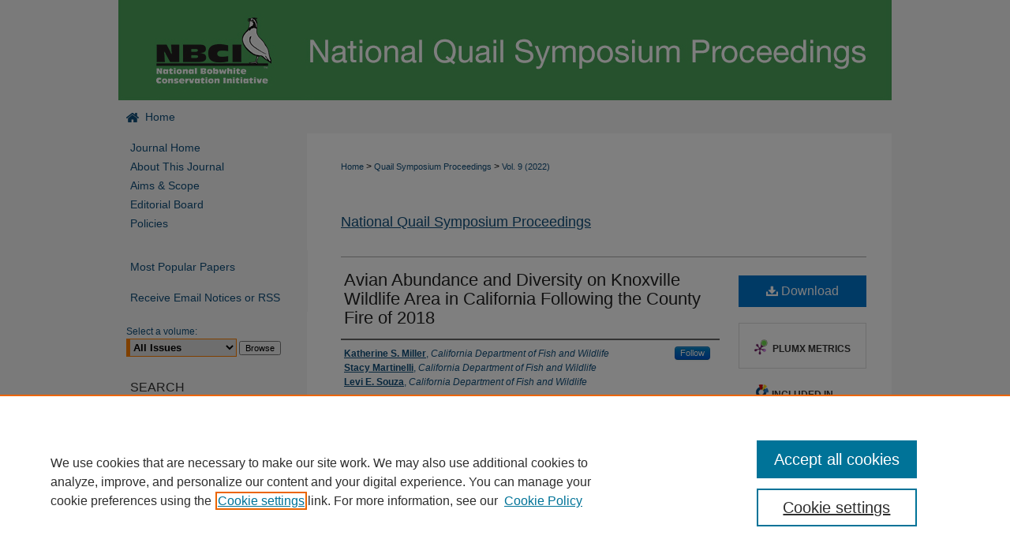

--- FILE ---
content_type: text/html; charset=UTF-8
request_url: https://trace.tennessee.edu/nqsp/vol9/iss1/23/
body_size: 8721
content:

<!DOCTYPE html>
<html lang="en">
<head><!-- inj yui3-seed: --><script type='text/javascript' src='//cdnjs.cloudflare.com/ajax/libs/yui/3.6.0/yui/yui-min.js'></script><script type='text/javascript' src='//ajax.googleapis.com/ajax/libs/jquery/1.10.2/jquery.min.js'></script><!-- Adobe Analytics --><script type='text/javascript' src='https://assets.adobedtm.com/4a848ae9611a/d0e96722185b/launch-d525bb0064d8.min.js'></script><script type='text/javascript' src=/assets/nr_browser_production.js></script>

<!-- def.1 -->
<meta charset="utf-8">
<meta name="viewport" content="width=device-width">
<title>
"Effects of a wildlife on California quail and other species." by Katherine S. Miller, Stacy Martinelli et al.
</title>
 

<!-- FILE article_meta-tags.inc --><!-- FILE: /srv/sequoia/main/data/assets/site/article_meta-tags.inc -->
<meta itemprop="name" content="Avian Abundance and Diversity on Knoxville Wildlife Area in California Following the County Fire of 2018">
<meta property="og:title" content="Avian Abundance and Diversity on Knoxville Wildlife Area in California Following the County Fire of 2018">
<meta name="twitter:title" content="Avian Abundance and Diversity on Knoxville Wildlife Area in California Following the County Fire of 2018">
<meta property="article:author" content="Katherine S. Miller">
<meta name="author" content="Katherine S. Miller">
<meta property="article:author" content="Stacy Martinelli">
<meta name="author" content="Stacy Martinelli">
<meta property="article:author" content="Levi E Souza">
<meta name="author" content="Levi E Souza">
<meta name="robots" content="noodp, noydir">
<meta name="description" content="Wildfires can have negative impacts on wildlife during and immediately after a burn event, yet these fires are also necessary for plant succession and biodiversity. Knoxville Wildlife Area (KWA) in Napa County, California, USA is a diverse environment that contains oak woodlands, chaparral, grasslands, and riparian corridors. In July 2018, the County Fire burned 36,353 ha in the Northern California Interior Coast Ranges, including 2,429 ha on KWA. California Department of Fish and Wildlife employees used this opportunity to monitor avian abundance and diversity as the burned area revegetates. From 10 June through 14 June 2019, we began a pilot season of distance-based point counts on KWA. We conducted 5-minute point counts at 80 points spaced 1 km apart. Twenty points were within the burned area. We used the half cosine model in Program Distance version 7.2 to determine density for the 5 most frequently detected species. We detected 47 avian species; the most frequently detected species were California quail (Callipepla californica), acorn woodpecker (Melanerpes formicivorus), mourning dove (Zenaida macroura), California scrub-jay (Aphelocoma californica), and oak titmouse (Baeolophus inornatus). California quail populations were slightly denser in the burned area (0.22 birds/ha, 95% confidence interval [CI] = 0.11–0.44), compared to the nonburned area (0.19 birds/ha, 95% CI = 0.12–0.31). Acorn woodpecker density was similar in the burned (0.59 birds/ha, 95% CI = 0.34–1.02) and nonburned areas (0.58 birds/ha; 95% CI = 0.42–0.80). Mourning dove, California scrub-jay, and oak titmouse populations were slightly denser in the nonburned area; however, 95% CIs overlapped. We conducted approximately approximately 1 year post-burn, and revegetation had started, due in part to the wet winter and spring. Birds were using the burned area, though not at significantly higher densities compared to the rest of the wildlife area. The coronavirus pandemic and a second fire prevented us from surveying the site in 2020 and 2021, but we intend to conduct point counts for at least 2 more years to further monitor avian response to wildfire.">
<meta itemprop="description" content="Wildfires can have negative impacts on wildlife during and immediately after a burn event, yet these fires are also necessary for plant succession and biodiversity. Knoxville Wildlife Area (KWA) in Napa County, California, USA is a diverse environment that contains oak woodlands, chaparral, grasslands, and riparian corridors. In July 2018, the County Fire burned 36,353 ha in the Northern California Interior Coast Ranges, including 2,429 ha on KWA. California Department of Fish and Wildlife employees used this opportunity to monitor avian abundance and diversity as the burned area revegetates. From 10 June through 14 June 2019, we began a pilot season of distance-based point counts on KWA. We conducted 5-minute point counts at 80 points spaced 1 km apart. Twenty points were within the burned area. We used the half cosine model in Program Distance version 7.2 to determine density for the 5 most frequently detected species. We detected 47 avian species; the most frequently detected species were California quail (Callipepla californica), acorn woodpecker (Melanerpes formicivorus), mourning dove (Zenaida macroura), California scrub-jay (Aphelocoma californica), and oak titmouse (Baeolophus inornatus). California quail populations were slightly denser in the burned area (0.22 birds/ha, 95% confidence interval [CI] = 0.11–0.44), compared to the nonburned area (0.19 birds/ha, 95% CI = 0.12–0.31). Acorn woodpecker density was similar in the burned (0.59 birds/ha, 95% CI = 0.34–1.02) and nonburned areas (0.58 birds/ha; 95% CI = 0.42–0.80). Mourning dove, California scrub-jay, and oak titmouse populations were slightly denser in the nonburned area; however, 95% CIs overlapped. We conducted approximately approximately 1 year post-burn, and revegetation had started, due in part to the wet winter and spring. Birds were using the burned area, though not at significantly higher densities compared to the rest of the wildlife area. The coronavirus pandemic and a second fire prevented us from surveying the site in 2020 and 2021, but we intend to conduct point counts for at least 2 more years to further monitor avian response to wildfire.">
<meta name="twitter:description" content="Wildfires can have negative impacts on wildlife during and immediately after a burn event, yet these fires are also necessary for plant succession and biodiversity. Knoxville Wildlife Area (KWA) in Napa County, California, USA is a diverse environment that contains oak woodlands, chaparral, grasslands, and riparian corridors. In July 2018, the County Fire burned 36,353 ha in the Northern California Interior Coast Ranges, including 2,429 ha on KWA. California Department of Fish and Wildlife employees used this opportunity to monitor avian abundance and diversity as the burned area revegetates. From 10 June through 14 June 2019, we began a pilot season of distance-based point counts on KWA. We conducted 5-minute point counts at 80 points spaced 1 km apart. Twenty points were within the burned area. We used the half cosine model in Program Distance version 7.2 to determine density for the 5 most frequently detected species. We detected 47 avian species; the most frequently detected species were California quail (Callipepla californica), acorn woodpecker (Melanerpes formicivorus), mourning dove (Zenaida macroura), California scrub-jay (Aphelocoma californica), and oak titmouse (Baeolophus inornatus). California quail populations were slightly denser in the burned area (0.22 birds/ha, 95% confidence interval [CI] = 0.11–0.44), compared to the nonburned area (0.19 birds/ha, 95% CI = 0.12–0.31). Acorn woodpecker density was similar in the burned (0.59 birds/ha, 95% CI = 0.34–1.02) and nonburned areas (0.58 birds/ha; 95% CI = 0.42–0.80). Mourning dove, California scrub-jay, and oak titmouse populations were slightly denser in the nonburned area; however, 95% CIs overlapped. We conducted approximately approximately 1 year post-burn, and revegetation had started, due in part to the wet winter and spring. Birds were using the burned area, though not at significantly higher densities compared to the rest of the wildlife area. The coronavirus pandemic and a second fire prevented us from surveying the site in 2020 and 2021, but we intend to conduct point counts for at least 2 more years to further monitor avian response to wildfire.">
<meta property="og:description" content="Wildfires can have negative impacts on wildlife during and immediately after a burn event, yet these fires are also necessary for plant succession and biodiversity. Knoxville Wildlife Area (KWA) in Napa County, California, USA is a diverse environment that contains oak woodlands, chaparral, grasslands, and riparian corridors. In July 2018, the County Fire burned 36,353 ha in the Northern California Interior Coast Ranges, including 2,429 ha on KWA. California Department of Fish and Wildlife employees used this opportunity to monitor avian abundance and diversity as the burned area revegetates. From 10 June through 14 June 2019, we began a pilot season of distance-based point counts on KWA. We conducted 5-minute point counts at 80 points spaced 1 km apart. Twenty points were within the burned area. We used the half cosine model in Program Distance version 7.2 to determine density for the 5 most frequently detected species. We detected 47 avian species; the most frequently detected species were California quail (Callipepla californica), acorn woodpecker (Melanerpes formicivorus), mourning dove (Zenaida macroura), California scrub-jay (Aphelocoma californica), and oak titmouse (Baeolophus inornatus). California quail populations were slightly denser in the burned area (0.22 birds/ha, 95% confidence interval [CI] = 0.11–0.44), compared to the nonburned area (0.19 birds/ha, 95% CI = 0.12–0.31). Acorn woodpecker density was similar in the burned (0.59 birds/ha, 95% CI = 0.34–1.02) and nonburned areas (0.58 birds/ha; 95% CI = 0.42–0.80). Mourning dove, California scrub-jay, and oak titmouse populations were slightly denser in the nonburned area; however, 95% CIs overlapped. We conducted approximately approximately 1 year post-burn, and revegetation had started, due in part to the wet winter and spring. Birds were using the burned area, though not at significantly higher densities compared to the rest of the wildlife area. The coronavirus pandemic and a second fire prevented us from surveying the site in 2020 and 2021, but we intend to conduct point counts for at least 2 more years to further monitor avian response to wildfire.">
<meta name="keywords" content="abundance, California quail, Callipepla californica, distance sampling, diversity, wildfire">
<meta name="bepress_citation_journal_title" content="National Quail Symposium Proceedings">
<meta name="bepress_citation_firstpage" content="23">
<meta name="bepress_citation_author" content="Miller, Katherine S.">
<meta name="bepress_citation_author_institution" content="California Department of Fish and Wildlife">
<meta name="bepress_citation_author" content="Martinelli, Stacy">
<meta name="bepress_citation_author_institution" content="California Department of Fish and Wildlife">
<meta name="bepress_citation_author" content="Souza, Levi E">
<meta name="bepress_citation_author_institution" content="California Department of Fish and Wildlife">
<meta name="bepress_citation_title" content="Avian Abundance and Diversity on Knoxville Wildlife Area in California Following the County Fire of 2018">
<meta name="bepress_citation_date" content="2022">
<meta name="bepress_citation_volume" content="9">
<meta name="bepress_citation_issue" content="1">
<!-- FILE: /srv/sequoia/main/data/assets/site/ir_download_link.inc -->
<!-- FILE: /srv/sequoia/main/data/assets/site/article_meta-tags.inc (cont) -->
<meta name="bepress_citation_pdf_url" content="https://trace.tennessee.edu/cgi/viewcontent.cgi?article=1615&amp;context=nqsp">
<meta name="bepress_citation_abstract_html_url" content="https://trace.tennessee.edu/nqsp/vol9/iss1/23">
<meta name="bepress_citation_doi" content="https://doi.org/10.7290/nqsp09RKk5">
<meta name="bepress_citation_issn" content="2573-5667">
<meta name="bepress_citation_online_date" content="2022/9/19">
<meta name="viewport" content="width=device-width">
<!-- Additional Twitter data -->
<meta name="twitter:card" content="summary">
<!-- Additional Open Graph data -->
<meta property="og:type" content="article">
<meta property="og:url" content="https://trace.tennessee.edu/nqsp/vol9/iss1/23">
<meta property="og:site_name" content="TRACE: Tennessee Research and Creative Exchange">




<!-- FILE: article_meta-tags.inc (cont) -->
<meta name="bepress_is_article_cover_page" content="1">


<!-- sh.1 -->
<link rel="stylesheet" href="/nqsp/ir-journal-style.css" type="text/css" media="screen">
<link rel="alternate" type="application/rss+xml" title="National Quail Symposium Proceedings Newsfeed" href="/nqsp/recent.rss">
<link rel="shortcut icon" href="/nqsp/favicon.ico" type="image/x-icon">

<link type="text/css" rel="stylesheet" href="/assets/floatbox/floatbox.css">
<script type="text/javascript" src="/assets/jsUtilities.js"></script>
<script type="text/javascript" src="/assets/footnoteLinks.js"></script>
<link rel="stylesheet" href="/ir-print.css" type="text/css" media="print">
<!--[if IE]>
<link rel="stylesheet" href="/ir-ie.css" type="text/css" media="screen">
<![endif]-->
<!-- end sh.1 -->




<script type="text/javascript">var pageData = {"page":{"environment":"prod","productName":"bpdg","language":"en","name":"ir_journal:volume:issue:article","businessUnit":"els:rp:st"},"visitor":{}};</script>

</head>
<body >
<!-- FILE /srv/sequoia/main/data/assets/site/ir_journal/header.pregen -->
	<!-- FILE: /srv/sequoia/main/data/journals/trace.tennessee.edu/nqsp/assets/header_inherit.inc --><div id="trace">

<!-- FILE: /srv/sequoia/main/data/journals/trace.tennessee.edu/nqsp/assets/header_custom.inc --><!-- FILE: /srv/sequoia/main/data/assets/site/mobile_nav.inc --><!--[if !IE]>-->
<script src="/assets/scripts/dc-mobile/dc-responsive-nav.js"></script>

<header id="mobile-nav" class="nav-down device-fixed-height" style="visibility: hidden;">
  
  
  <nav class="nav-collapse">
    <ul>
      <li class="menu-item active device-fixed-width"><a href="https://trace.tennessee.edu" title="Home" data-scroll >Home</a></li>
      <li class="menu-item device-fixed-width"><a href="https://trace.tennessee.edu/do/search/advanced/" title="Search" data-scroll ><i class="icon-search"></i> Search</a></li>
      <li class="menu-item device-fixed-width"><a href="https://trace.tennessee.edu/communities.html" title="Browse" data-scroll >Browse Collections</a></li>
      <li class="menu-item device-fixed-width"><a href="/cgi/myaccount.cgi?context=" title="My Account" data-scroll >My Account</a></li>
      <li class="menu-item device-fixed-width"><a href="https://trace.tennessee.edu/about.html" title="About" data-scroll >About</a></li>
      <li class="menu-item device-fixed-width"><a href="https://network.bepress.com" title="Digital Commons Network" data-scroll ><img width="16" height="16" alt="DC Network" style="vertical-align:top;" src="/assets/md5images/8e240588cf8cd3a028768d4294acd7d3.png"> Digital Commons Network™</a></li>
    </ul>
  </nav>
</header>

<script src="/assets/scripts/dc-mobile/dc-mobile-nav.js"></script>
<!--<![endif]-->
<!-- FILE: /srv/sequoia/main/data/journals/trace.tennessee.edu/nqsp/assets/header_custom.inc (cont) -->



<div id="nqsp">
	<div id="container">
		<a href="#main" class="skiplink" accesskey="2" >Skip to main content</a>

					
			<div id="header">
				<a href="https://trace.tennessee.edu/nqsp" id="banner_link" title="National Quail Symposium Proceedings" >
					<img id="banner_image" alt="National Quail Symposium Proceedings" width='980' height='127' src="/assets/md5images/fdf4537ef3c644343eaf2f8bb1e3e8bd.gif">
				</a>	
				
					<a href="http://www.utk.edu/" id="logo_link" title="University of Tennessee, Knoxville" >
						<img id="logo_image" alt="University of Tennessee, Knoxville" width='240' height='148' src="/assets/md5images/e436ec077ab32796a3879c038af10b98.png">
					</a>	
				
			</div>
					
			<div id="navigation">
				<!-- FILE: /srv/sequoia/main/data/trace.tennessee.edu/assets/ir_navigation.inc -->
  <div id="tabs">
    <ul>
      <li id="tabone"><a href="https://trace.tennessee.edu" title="Home" ><span>
            Home
          </span></a></li>
      
    </ul>
  </div>


<!-- FILE: /srv/sequoia/main/data/journals/trace.tennessee.edu/nqsp/assets/header_custom.inc (cont) -->
			</div>
			
			
		<div id="wrapper">
			<div id="content">
				<div id="main" class="text">					
					<!-- FILE: /srv/sequoia/main/data/assets/site/ir_journal/ir_breadcrumb.inc -->
	<ul id="pager">
		<li>&nbsp;</li>
		 
		<li>&nbsp;</li> 
		
	</ul>

<div class="crumbs" role="navigation" aria-label="Breadcrumb">
	<p>
		

		
		
		
			<a href="https://trace.tennessee.edu" class="ignore" >Home</a>
		
		
		
		
		
		
		
		
		 <span aria-hidden="true">&gt;</span> 
			<a href="https://trace.tennessee.edu/nqsp" class="ignore" >Quail Symposium Proceedings</a>
		
		
		
		 <span aria-hidden="true">&gt;</span> 
			<a href="https://trace.tennessee.edu/nqsp/vol9" class="ignore" >Vol. 9 (2022)</a>
		
		
		
		
		
		
		
		
		
		
		
	</p>
</div>

<div class="clear">&nbsp;</div>
<!-- FILE: /srv/sequoia/main/data/journals/trace.tennessee.edu/nqsp/assets/header_custom.inc (cont) -->
					
						<!-- FILE: /srv/sequoia/main/data/assets/site/ir_journal/volume/issue/ir_journal_logo.inc -->





 





<!-- FILE: /srv/sequoia/main/data/journals/trace.tennessee.edu/nqsp/assets/header_custom.inc (cont) -->
					

<!-- FILE: /srv/sequoia/main/data/journals/trace.tennessee.edu/nqsp/assets/header_inherit.inc (cont) -->


	<!-- FILE: /srv/sequoia/main/data/assets/site/ir_journal/journal_title_inherit.inc -->
<h1 class="inherit-title">
	<a href="https://trace.tennessee.edu/nqsp" title="National Quail Symposium Proceedings" >
			National Quail Symposium Proceedings
	</a>
</h1>
<!-- FILE: /srv/sequoia/main/data/journals/trace.tennessee.edu/nqsp/assets/header_inherit.inc (cont) -->
<!-- FILE: /srv/sequoia/main/data/assets/site/ir_journal/header.pregen (cont) -->

 
<script type="text/javascript" src="/assets/floatbox/floatbox.js"></script>
<!-- FILE: /srv/sequoia/main/data/assets/site/ir_journal/article_info.inc --><!-- FILE: /srv/sequoia/main/data/assets/site/openurl.inc -->
<!-- FILE: /srv/sequoia/main/data/assets/site/ir_journal/article_info.inc (cont) -->
<!-- FILE: /srv/sequoia/main/data/assets/site/ir_download_link.inc -->
<!-- FILE: /srv/sequoia/main/data/assets/site/ir_journal/article_info.inc (cont) -->
<!-- FILE: /srv/sequoia/main/data/assets/site/ir_journal/ir_article_header.inc --><div id="sub">
<div id="alpha"><!-- FILE: /srv/sequoia/main/data/assets/site/ir_journal/article_info.inc (cont) --><div id='title' class='element'>
<h1><a href='https://trace.tennessee.edu/cgi/viewcontent.cgi?article=1615&amp;context=nqsp'>Avian Abundance and Diversity on Knoxville Wildlife Area in California Following the County Fire of 2018</a></h1>
</div>
<div class='clear'></div>
<div id='authors' class='element'>
<h2 class='visually-hidden'>Authors</h2>
<p class="author"><a href='https://trace.tennessee.edu/do/search/?q=%28author%3A%22Katherine%20S.%20Miller%22%20AND%20-bp_author_id%3A%5B%2A%20TO%20%2A%5D%29%20OR%20bp_author_id%3A%28%2238ed77db-3959-4b2a-862b-75d2c0d255e8%22%29&start=0&context=885231'><strong>Katherine S. Miller</strong>, <em>California Department of Fish and Wildlife</em></a><a rel="nofollow" href="https://network.bepress.com/api/follow/subscribe?user=YTczYjhiMDJhYzMzNTYyNA%3D%3D&amp;institution=ZGZlOTdjZGJhNTMyNGQwYw%3D%3D&amp;format=html" data-follow-set="user:YTczYjhiMDJhYzMzNTYyNA== institution:ZGZlOTdjZGJhNTMyNGQwYw==" title="Follow Katherine S. Miller" class="btn followable">Follow</a><br />
<a href='https://trace.tennessee.edu/do/search/?q=author%3A%22Stacy%20Martinelli%22&start=0&context=885231'><strong>Stacy Martinelli</strong>, <em>California Department of Fish and Wildlife</em></a><br />
<a href='https://trace.tennessee.edu/do/search/?q=author%3A%22Levi%20E.%20Souza%22&start=0&context=885231'><strong>Levi E. Souza</strong>, <em>California Department of Fish and Wildlife</em></a><br />
</p></div>
<div class='clear'></div>
<div id='abstract' class='element'>
<h2 class='field-heading'>Abstract</h2>
<p>Wildfires can have negative impacts on wildlife during and immediately after a burn event, yet these fires are also necessary for plant succession and biodiversity. Knoxville Wildlife Area (KWA) in Napa County, California, USA is a diverse environment that contains oak woodlands, chaparral, grasslands, and riparian corridors. In July 2018, the County Fire burned 36,353 ha in the Northern California Interior Coast Ranges, including 2,429 ha on KWA. California Department of Fish and Wildlife employees used this opportunity to monitor avian abundance and diversity as the burned area revegetates. From 10 June through 14 June 2019, we began a pilot season of distance-based point counts on KWA. We conducted 5-minute point counts at 80 points spaced 1 km apart. Twenty points were within the burned area. We used the half cosine model in Program Distance version 7.2 to determine density for the 5 most frequently detected species. We detected 47 avian species; the most frequently detected species were California quail (<em>Callipepla californica</em>), acorn woodpecker (<em>Melanerpes formicivorus</em>), mourning dove (<em>Zenaida macroura</em>), California scrub-jay (<em>Aphelocoma californica</em>), and oak titmouse (<em>Baeolophus inornatus</em>). California quail populations were slightly denser in the burned area (0.22 birds/ha, 95% confidence interval [CI] = 0.11–0.44), compared to the nonburned area (0.19 birds/ha, 95% CI = 0.12–0.31). Acorn woodpecker density was similar in the burned (0.59 birds/ha, 95% CI = 0.34–1.02) and nonburned areas (0.58 birds/ha; 95% CI = 0.42–0.80). Mourning dove, California scrub-jay, and oak titmouse populations were slightly denser in the nonburned area; however, 95% CIs overlapped. We conducted approximately approximately 1 year post-burn, and revegetation had started, due in part to the wet winter and spring. Birds were using the burned area, though not at significantly higher densities compared to the rest of the wildlife area. The coronavirus pandemic and a second fire prevented us from surveying the site in 2020 and 2021, but we intend to conduct point counts for at least 2 more years to further monitor avian response to wildfire.</p>
</div>
<div class='clear'></div>
<div id='doi' class='element'>
<h2 class='field-heading'>DOI</h2>
<p>https://doi.org/10.7290/nqsp09RKk5</p>
</div>
<div class='clear'></div>
<div id='recommended_citation' class='element'>
<h2 class='field-heading'>Recommended Citation</h2>
<!-- FILE: /srv/sequoia/main/data/trace.tennessee.edu/assets/ir_journal/ir_citation.inc -->
<p class="citation">
    Miller, Katherine S.; Martinelli, Stacy; and Souza, Levi E.
        (2022)
    "Avian Abundance and Diversity on Knoxville Wildlife Area in California Following the County Fire of 2018,"
    <em>National Quail Symposium Proceedings</em>: Vol. 9
    , Article 23.
    <br>
        <a href="https://doi.org/10.7290/nqsp09RKk5" >https://doi.org/10.7290/nqsp09RKk5</a>
<br>
    Available at:
        https://trace.tennessee.edu/nqsp/vol9/iss1/23
</p>
<!-- FILE: /srv/sequoia/main/data/assets/site/ir_journal/article_info.inc (cont) --></div>
<div class='clear'></div>
</div>
    </div>
    <div id='beta_7-3'>
<!-- FILE: /srv/sequoia/main/data/assets/site/info_box_7_3.inc --><!-- FILE: /srv/sequoia/main/data/assets/site/openurl.inc -->
<!-- FILE: /srv/sequoia/main/data/assets/site/info_box_7_3.inc (cont) -->
<!-- FILE: /srv/sequoia/main/data/assets/site/ir_download_link.inc -->
<!-- FILE: /srv/sequoia/main/data/assets/site/info_box_7_3.inc (cont) -->
	<!-- FILE: /srv/sequoia/main/data/assets/site/info_box_download_button.inc --><div class="aside download-button">
      <a id="pdf" class="btn" href="https://trace.tennessee.edu/cgi/viewcontent.cgi?article=1615&amp;context=nqsp" title="PDF (428&nbsp;KB) opens in new window" target="_blank" > 
    	<i class="icon-download-alt" aria-hidden="true"></i>
        Download
      </a>
</div>
<!-- FILE: /srv/sequoia/main/data/assets/site/info_box_7_3.inc (cont) -->
	<!-- FILE: /srv/sequoia/main/data/assets/site/info_box_embargo.inc -->
<!-- FILE: /srv/sequoia/main/data/assets/site/info_box_7_3.inc (cont) -->
<!-- FILE: /srv/sequoia/main/data/assets/site/info_box_custom_upper.inc -->
<!-- FILE: /srv/sequoia/main/data/assets/site/info_box_7_3.inc (cont) -->
<!-- FILE: /srv/sequoia/main/data/assets/site/info_box_openurl.inc -->
<!-- FILE: /srv/sequoia/main/data/assets/site/info_box_7_3.inc (cont) -->
<!-- FILE: /srv/sequoia/main/data/assets/site/info_box_article_metrics.inc -->
<div id="article-stats" class="aside hidden">
    <p class="article-downloads-wrapper hidden"><span id="article-downloads"></span> DOWNLOADS</p>
    <p class="article-stats-date hidden">Since September 19, 2022</p>
    <p class="article-plum-metrics">
        <a href="https://plu.mx/plum/a/?repo_url=https://trace.tennessee.edu/nqsp/vol9/iss1/23" class="plumx-plum-print-popup plum-bigben-theme" data-badge="true" data-hide-when-empty="true" ></a>
    </p>
</div>
<script type="text/javascript" src="//cdn.plu.mx/widget-popup.js"></script>
<!-- Article Download Counts -->
<script type="text/javascript" src="/assets/scripts/article-downloads.pack.js"></script>
<script type="text/javascript">
    insertDownloads(21191577);
</script>
<!-- Add border to Plum badge & download counts when visible -->
<script>
// bind to event when PlumX widget loads
jQuery('body').bind('plum:widget-load', function(e){
// if Plum badge is visible
  if (jQuery('.PlumX-Popup').length) {
// remove 'hidden' class
  jQuery('#article-stats').removeClass('hidden');
  jQuery('.article-stats-date').addClass('plum-border');
  }
});
// bind to event when page loads
jQuery(window).bind('load',function(e){
// if DC downloads are visible
  if (jQuery('#article-downloads').text().length > 0) {
// add border to aside
  jQuery('#article-stats').removeClass('hidden');
  }
});
</script>
<!-- Adobe Analytics: Download Click Tracker -->
<script>
$(function() {
  // Download button click event tracker for PDFs
  $(".aside.download-button").on("click", "a#pdf", function(event) {
    pageDataTracker.trackEvent('navigationClick', {
      link: {
          location: 'aside download-button',
          name: 'pdf'
      }
    });
  });
  // Download button click event tracker for native files
  $(".aside.download-button").on("click", "a#native", function(event) {
    pageDataTracker.trackEvent('navigationClick', {
        link: {
            location: 'aside download-button',
            name: 'native'
        }
     });
  });
});
</script>
<!-- FILE: /srv/sequoia/main/data/assets/site/info_box_7_3.inc (cont) -->
	<!-- FILE: /srv/sequoia/main/data/assets/site/info_box_disciplines.inc -->
	<div id="beta-disciplines" class="aside">
		<h4>Included in</h4>
	<p>
					<a href="https://network.bepress.com/hgg/discipline/15" title="Behavior and Ethology Commons" >Behavior and Ethology Commons</a>, 
					<a href="https://network.bepress.com/hgg/discipline/168" title="Natural Resources and Conservation Commons" >Natural Resources and Conservation Commons</a>, 
					<a href="https://network.bepress.com/hgg/discipline/170" title="Natural Resources Management and Policy Commons" >Natural Resources Management and Policy Commons</a>, 
					<a href="https://network.bepress.com/hgg/discipline/21" title="Other Ecology and Evolutionary Biology Commons" >Other Ecology and Evolutionary Biology Commons</a>, 
					<a href="https://network.bepress.com/hgg/discipline/19" title="Population Biology Commons" >Population Biology Commons</a>, 
					<a href="https://network.bepress.com/hgg/discipline/20" title="Terrestrial and Aquatic Ecology Commons" >Terrestrial and Aquatic Ecology Commons</a>
	</p>
	</div>
<!-- FILE: /srv/sequoia/main/data/assets/site/info_box_7_3.inc (cont) -->
<!-- FILE: /srv/sequoia/main/data/assets/site/bookmark_widget.inc -->
<div id="share" class="aside">
<h2>Share</h2>
	<div class="a2a_kit a2a_kit_size_24 a2a_default_style">
    	<a class="a2a_button_facebook"></a>
    	<a class="a2a_button_linkedin"></a>
		<a class="a2a_button_whatsapp"></a>
		<a class="a2a_button_email"></a>
    	<a class="a2a_dd"></a>
    	<script async src="https://static.addtoany.com/menu/page.js"></script>
	</div>
</div>
<!-- FILE: /srv/sequoia/main/data/assets/site/info_box_7_3.inc (cont) -->
<!-- FILE: /srv/sequoia/main/data/assets/site/info_box_geolocate.inc --><!-- FILE: /srv/sequoia/main/data/assets/site/ir_geolocate_enabled_and_displayed.inc -->
<!-- FILE: /srv/sequoia/main/data/assets/site/info_box_geolocate.inc (cont) -->
<!-- FILE: /srv/sequoia/main/data/assets/site/info_box_7_3.inc (cont) -->
	<!-- FILE: /srv/sequoia/main/data/assets/site/zotero_coins.inc -->
<span class="Z3988" title="ctx_ver=Z39.88-2004&amp;rft_val_fmt=info%3Aofi%2Ffmt%3Akev%3Amtx%3Ajournal&amp;rft_id=https%3A%2F%2Ftrace.tennessee.edu%2Fnqsp%2Fvol9%2Fiss1%2F23&amp;rft.atitle=Avian%20Abundance%20and%20Diversity%20on%20Knoxville%20Wildlife%20Area%20in%20California%20Following%20the%20County%20Fire%20of%202018&amp;rft.aufirst=Katherine&amp;rft.aulast=Miller&amp;rft.au=Stacy%20Martinelli&amp;rft.au=Levi%20Souza&amp;rft.jtitle=National%20Quail%20Symposium%20Proceedings&amp;rft.volume=9&amp;rft.issue=1&amp;rft.issn=2573-5667&amp;rft.date=2022-09-19&amp;rft_id=info:doi/https%3A%2F%2Fdoi.org%2F10.7290%2Fnqsp09RKk5">COinS</span>
<!-- FILE: /srv/sequoia/main/data/assets/site/info_box_7_3.inc (cont) -->
<!-- FILE: /srv/sequoia/main/data/assets/site/info_box_custom_lower.inc -->
<!-- FILE: /srv/sequoia/main/data/assets/site/info_box_7_3.inc (cont) -->
<!-- FILE: /srv/sequoia/main/data/assets/site/ir_journal/article_info.inc (cont) --></div>
<div class='clear'>&nbsp;</div>
<!-- FILE: /srv/sequoia/main/data/assets/site/ir_article_custom_fields.inc -->
<!-- FILE: /srv/sequoia/main/data/assets/site/ir_journal/article_info.inc (cont) -->
<!-- FILE: /srv/sequoia/main/data/assets/site/ir_journal/volume/issue/article/index.html (cont) --> 

<!-- FILE /srv/sequoia/main/data/assets/site/ir_journal/footer.pregen -->
	<!-- FILE: /srv/sequoia/main/data/assets/site/ir_journal/footer_inherit_7_8.inc -->					</div>

	<div class="verticalalign">&nbsp;</div>
	<div class="clear">&nbsp;</div>

				</div>

					<div id="sidebar">
						<!-- FILE: /srv/sequoia/main/data/assets/site/ir_journal/ir_journal_sidebar_7_8.inc -->

	<!-- FILE: /srv/sequoia/main/data/journals/trace.tennessee.edu/nqsp/assets/ir_journal_sidebar_links_7_8.inc --><ul class="sb-custom-journal">
	<li class="sb-home">
		<a href="https://trace.tennessee.edu/nqsp" title="National Quail Symposium Proceedings" accesskey="1" >
				Journal Home
		</a>
	</li>
		<li class="sb-about">
			<a href="https://trace.tennessee.edu/nqsp/about.html" >
				About This Journal
			</a>
		</li>
		<li class="sb-aims">
			<a href="https://trace.tennessee.edu/nqsp/aimsandscope.html" >
				Aims & Scope
			</a>
		</li>
		<li class="sb-ed-board">
			<a href="https://trace.tennessee.edu/nqsp/editorialboard.html" >
				Editorial Board
			</a>
		</li>
		<li class="sb-policies">
			<a href="https://trace.tennessee.edu/nqsp/policies.html" >
				Policies
			</a>
		</li>
<li class="sb-custom-li">
		<a href="https://trace.tennessee.edu/nqsp/styleguide.html" >
		</a>
	</li>
</ul><!-- FILE: /srv/sequoia/main/data/assets/site/ir_journal/ir_journal_sidebar_7_8.inc (cont) -->
		<!-- FILE: /srv/sequoia/main/data/assets/site/urc_badge.inc -->
<!-- FILE: /srv/sequoia/main/data/assets/site/ir_journal/ir_journal_sidebar_7_8.inc (cont) -->
	<!-- FILE: /srv/sequoia/main/data/assets/site/ir_journal/ir_journal_navcontainer_7_8.inc --><div id="navcontainer">
	<ul id="navlist">
			<li class="sb-popular">
				<a href="https://trace.tennessee.edu/nqsp/topdownloads.html" title="View the top downloaded papers" >
						Most Popular Papers
				</a>
			</li>
			<li class="sb-rss">
				<a href="https://trace.tennessee.edu/nqsp/announcements.html" title="Receive notifications of new content" >
					Receive Email Notices or RSS
				</a>
			</li>
	</ul>
<!-- FILE: /srv/sequoia/main/data/assets/site/ir_journal/ir_journal_special_issue_7_8.inc -->
<!-- FILE: /srv/sequoia/main/data/assets/site/ir_journal/ir_journal_navcontainer_7_8.inc (cont) -->
</div><!-- FILE: /srv/sequoia/main/data/assets/site/ir_journal/ir_journal_sidebar_7_8.inc (cont) -->
	<!-- FILE: /srv/sequoia/main/data/assets/site/ir_journal/ir_journal_sidebar_search_7_8.inc --><div class="sidebar-search">
	<form method="post" action="https://trace.tennessee.edu/cgi/redirect.cgi" id="browse">
		<label for="url">
			Select a volume:
		</label>
			<br>
		<!-- FILE: /srv/sequoia/main/data/assets/site/ir_journal/ir_journal_volume_issue_popup_7_8.inc --><div>
	<span class="border">
							<select name="url" id="url">
						<option value="https://trace.tennessee.edu/nqsp/all_issues.html">
							All Issues
						</option>
								<option value="https://trace.tennessee.edu/nqsp/vol9">
									Vol. 9
								</option>
								<option value="https://trace.tennessee.edu/nqsp/vol8">
									Vol. 8
								</option>
								<option value="https://trace.tennessee.edu/nqsp/vol7">
									Vol. 7
								</option>
								<option value="https://trace.tennessee.edu/nqsp/vol6">
									Vol. 6
								</option>
								<option value="https://trace.tennessee.edu/nqsp/vol5">
									Vol. 5
								</option>
								<option value="https://trace.tennessee.edu/nqsp/vol4">
									Vol. 4
								</option>
								<option value="https://trace.tennessee.edu/nqsp/vol3">
									Vol. 3
								</option>
								<option value="https://trace.tennessee.edu/nqsp/vol2">
									Vol. 2
								</option>
								<option value="https://trace.tennessee.edu/nqsp/vol1">
									Vol. 1
								</option>
					</select>
		<input type="submit" value="Browse" class="searchbutton" style="font-size:11px;">
	</span>
</div>
<!-- FILE: /srv/sequoia/main/data/assets/site/ir_journal/ir_journal_sidebar_search_7_8.inc (cont) -->
			<div style="clear:left;">&nbsp;</div>
	</form>
	<!-- FILE: /srv/sequoia/main/data/assets/site/ir_sidebar_search_7_8.inc --><h2 id="side-search">Search</h2>
<form method='get' action='https://trace.tennessee.edu/do/search/' id="sidebar-search">
	<label for="search" accesskey="4">
		Enter search terms:
	</label>
		<div>
			<span class="border">
				<input type="text" name='q' class="search" id="search">
			</span> 
			<input type="submit" value="Search" class="searchbutton" style="font-size:11px;">
		</div>
	<label for="context">
		Select context to search:
	</label> 
		<div>
			<span class="border">
				<select name="fq" id="context">
						<option value='virtual_ancestor_link:"https://trace.tennessee.edu/nqsp"'>in this journal</option>
					<option value='virtual_ancestor_link:"https://trace.tennessee.edu"'>in this repository</option>
					<option value='virtual_ancestor_link:"http:/"'>across all repositories</option>
				</select>
			</span>
		</div>
</form>
<p class="advanced">
		<a href="https://trace.tennessee.edu/do/search/advanced/?fq=virtual_ancestor_link:%22https://trace.tennessee.edu/nqsp%22" >
			Advanced Search
		</a>
</p>
<!-- FILE: /srv/sequoia/main/data/assets/site/ir_journal/ir_journal_sidebar_search_7_8.inc (cont) -->
</div>
<!-- FILE: /srv/sequoia/main/data/assets/site/ir_journal/ir_journal_sidebar_7_8.inc (cont) -->
	<!-- FILE: /srv/sequoia/main/data/journals/trace.tennessee.edu/nqsp/assets/ir_journal_issn_7_8.inc -->
	<div id="issn">
		<p class="sb-issn">ISSN: 2573-5667</p>
		<p class="sb-extra-issn">DOI: 10.7290/nqsp</p>
	</div>
	<div class="clear">&nbsp;</div>
<!-- FILE: /srv/sequoia/main/data/assets/site/ir_journal/ir_journal_sidebar_7_8.inc (cont) -->
	<!-- FILE: /srv/sequoia/main/data/assets/site/ir_journal/ir_journal_custom_lower_7_8.inc --><!-- FILE: /srv/sequoia/main/data/assets/site/ir_journal/ir_journal_sidebar_7_8.inc (cont) -->
	<!-- FILE: /srv/sequoia/main/data/assets/site/ir_journal/ir_custom_sidebar_images.inc --><!-- FILE: /srv/sequoia/main/data/assets/site/ir_journal/ir_journal_sidebar_7_8.inc (cont) -->
	<!-- FILE: /srv/sequoia/main/data/assets/site/ir_sidebar_geolocate.inc --><!-- FILE: /srv/sequoia/main/data/assets/site/ir_geolocate_enabled_and_displayed.inc -->
<!-- FILE: /srv/sequoia/main/data/assets/site/ir_sidebar_geolocate.inc (cont) -->
<!-- FILE: /srv/sequoia/main/data/assets/site/ir_journal/ir_journal_sidebar_7_8.inc (cont) -->
	<!-- FILE: /srv/sequoia/main/data/journals/trace.tennessee.edu/nqsp/assets/ir_journal_custom_lowest_7_8.inc --><div id="vol_journal_statement">
		<ul>
		<p><em>This <a href="https://trace.tennessee.edu/peer_review_list.html" >V.O.L. Journal</a> is published in partnership with The University of Tennessee Libraries.</em></p>
		</ul>			
</div><!-- FILE: /srv/sequoia/main/data/assets/site/ir_journal/ir_journal_sidebar_7_8.inc (cont) -->

<!-- FILE: /srv/sequoia/main/data/assets/site/ir_journal/footer_inherit_7_8.inc (cont) -->
							<div class="verticalalign">&nbsp;</div>
					</div>

			</div>

			
				<!-- FILE: /srv/sequoia/main/data/assets/site/ir_footer_content.inc --><div id="footer" role="contentinfo">
	
	
	<!-- FILE: /srv/sequoia/main/data/assets/site/ir_bepress_logo.inc --><div id="bepress">

<a href="https://www.elsevier.com/solutions/digital-commons" title="Elsevier - Digital Commons" >
	<em>Elsevier - Digital Commons</em>
</a>

</div>
<!-- FILE: /srv/sequoia/main/data/assets/site/ir_footer_content.inc (cont) -->
	<p>
		<a href="https://trace.tennessee.edu" title="Home page" accesskey="1" >Home</a> | 
		<a href="https://trace.tennessee.edu/about.html" title="About" >About</a> | 
		<a href="https://trace.tennessee.edu/faq.html" title="FAQ" >FAQ</a> | 
		<a href="/cgi/myaccount.cgi?context=" title="My Account Page" accesskey="3" >My Account</a> | 
		<a href="https://trace.tennessee.edu/accessibility.html" title="Accessibility Statement" accesskey="0" >Accessibility Statement</a>
	</p>
	<p>
	
	
		<a class="secondary-link" href="https://www.elsevier.com/legal/privacy-policy" title="Privacy Policy" >Privacy</a>
	
		<a class="secondary-link" href="https://www.elsevier.com/legal/elsevier-website-terms-and-conditions" title="Copyright Policy" >Copyright</a>	
	</p> 
	
</div>

<!-- FILE: /srv/sequoia/main/data/assets/site/ir_journal/footer_inherit_7_8.inc (cont) -->
					

		</div>
	</div>
</div>

<!-- FILE: /srv/sequoia/main/data/trace.tennessee.edu/assets/ir_analytics.inc --><!-- Google tag (gtag.js) --> 
<script async src="https://www.googletagmanager.com/gtag/js?id=G-FWY1151F7B"></script> 
<script>   
window.dataLayer = window.dataLayer || [];   
function gtag(){dataLayer.push(arguments);}   
gtag('js', new Date());   
gtag('config', 'G-FWY1151F7B'); 
</script>

<!-- FILE: /srv/sequoia/main/data/assets/site/ir_journal/footer_inherit_7_8.inc (cont) -->

<!-- FILE: /srv/sequoia/main/data/assets/site/ir_journal/footer.pregen (cont) -->

<script type='text/javascript' src='/assets/scripts/bpbootstrap-20160726.pack.js'></script><script type='text/javascript'>BPBootstrap.init({appendCookie:''})</script></body></html>


--- FILE ---
content_type: text/css
request_url: https://trace.tennessee.edu/nqsp/ir-journal-style.css
body_size: -39
content:
 
	@import url("/nqsp/ir-style.css");
	@import url("/ir-custom.css");
	@import url("/nqsp/ir-custom.css");
	@import url("/ir-local.css");
	@import url("/nqsp/ir-local.css");




--- FILE ---
content_type: text/css
request_url: https://trace.tennessee.edu/nqsp/ir-local.css
body_size: 1250
content:
/* -----------------------------------------------
Journal local stylesheet.
Author:   Jami Wardlow
Version:  Nov 2018
PLEASE SAVE THIS FILE LOCALLY!
----------------------------------------------- */

body { background: #f6f6f6; }

/* ---------------- Header ---------------- */

#nqsp #header {
	position: relative;  /* needed for logo positioning */
	height: auto !important; /* !important overrides mbl styling */
}

#nqsp #banner_image {
	display: block;
	width: 980px !important;
	height: auto !important;  /* avoids warping improperly sized header image / SUP-19994 */
}

#nqsp #banner_link { line-height: 0; } /* removes header/nav gap in mbl */

	/* --- Logo --- */

#nqsp #logo_image { display: none; }

	/* --- Highlighted sidebar links --- */

#nqsp #sidebar ul#navlist {
	border-top: none; }	 /* border added by ir-custom.css by default */
#nqsp #sidebar ul#navlist li:first-child a {
	border-top: 1px solid #f6f6f6; /* border is removed if #navlist has no content */
}

#nqsp #sidebar ul#navlist li a {
	color: #104e7b;
	transition: background 0.3s ease;
	font-weight: normal;
	background: #f6f6f6;
	border-bottom: 1px solid #f6f6f6;
}
		/* Sidebar link colors */
#nqsp #sidebar ul#navlist li a:active,
#nqsp #sidebar ul#navlist li a:hover,
#nqsp #sidebar ul#navlist li a:focus {
	color: #104e7b;
	background: #f6f6f6;
}

#nqsp #sidebar ul#navlist li:last-child a { border-bottom: none; }


	/* --- Headers --- */

#nqsp .article-list h2,   /* Article, or other doctype */
#coverart #alpha .article-list h2 {   /* Journals with cover art */
	font: normal 21px ;
	background: transparent;   /* removes background and adds a line under doctype header */
	border-bottom: 1px solid #bfbfbf;
	padding-bottom: 0;
	margin-bottom: 25px;
}

	/* --- Editors and Cover art --- */

#coverart #beta {
	float: right; }

		/* Cover art */
#nqsp #coverart #beta .coverart-box h4 {
    font: normal 18px Helvetica Neue, Helvetica, Arial, sans-serif; /* default is 18px */
    color: #333333;
    text-align: left;
    text-transform: none;
    border-bottom: 1px solid #bfbfbf; }

#nqsp #coverart #beta .coverart-box {
	font: normal 12px Arial, Helvetica Neue, Helvetica, sans-serif;
	border: 0; }

#nqsp #coverart #beta #coverart-box-container {
	border: 0; }

#coverart #beta	{ width: auto; }

#nqsp #coverart #beta dl  {
	margin-left: 0; }

#nqsp #coverart #beta #coverart-editors dt {
	font-size: 12px;
	padding-top: 10px; }

/* ---------------- Miscellaneous fixes ---------------- */

.mbl #nqsp #header,
.mbl #nqsp #header a img,
.mbl #nqsp #navigation {
	width: 100% !important;
}

.mbl #nqsp #header #logo_image { display: none; }

  /* --- Standardizing padding for navlist links --- */

.mbl #nqsp #sidebar ul#navlist li a { padding: 6px 0; }

.mbl #nqsp #sidebar ul#navlist li { padding: 0; }

/* Italicize VOL Journals link in sidebar ANK 2020-11-09 */
#trace #container #wrapper #sidebar #vol_journal_statement ul p a.vol {
	font-style:italic;
	font-family:Arial, sans-serif;
	}

#trace #sidebar a.vol:link, a.vol:visited {
    	font-style: italic;
    	}

/* orcid id icon next to field value ANK-21-09-07*/
#nqsp #orcid.element p a {
    background:transparent url(../assets/md5images/2dddb203aa38ec94870d3ef2b43921c4.png) top left no-repeat;	
    padding-left:20px;
    padding-bottom:5px; }